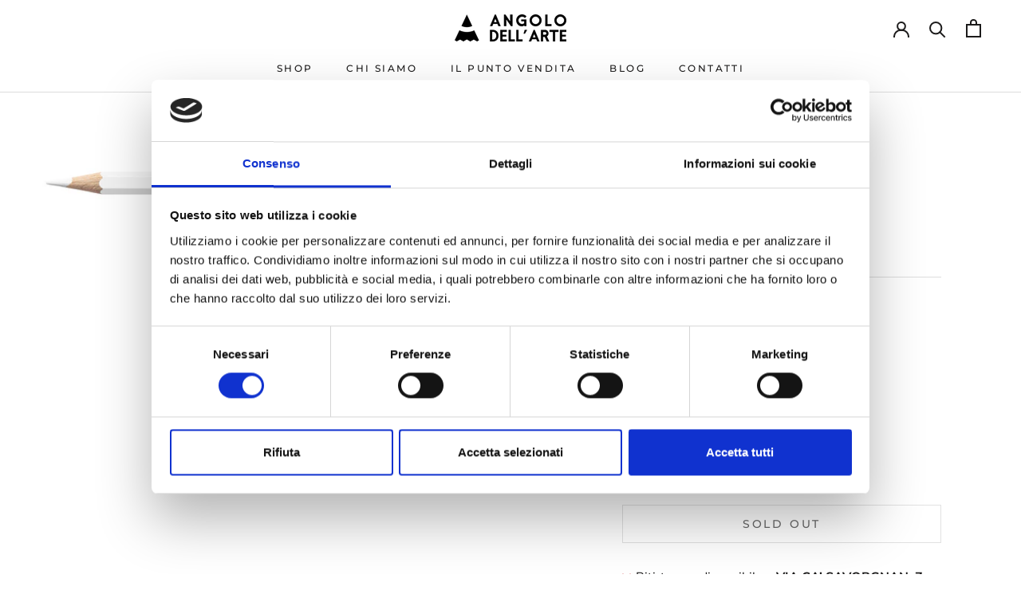

--- FILE ---
content_type: application/x-javascript
request_url: https://consentcdn.cookiebot.com/consentconfig/1e7f0b69-b9c3-4bf2-a311-8542bb898bdf/angolodellarte.it/configuration.js
body_size: 312
content:
CookieConsent.configuration.tags.push({id:193785436,type:"script",tagID:"",innerHash:"",outerHash:"",tagHash:"3493087861840",url:"https://consent.cookiebot.com/uc.js",resolvedUrl:"https://consent.cookiebot.com/uc.js",cat:[1,3]});CookieConsent.configuration.tags.push({id:193785438,type:"script",tagID:"",innerHash:"",outerHash:"",tagHash:"13762887012717",url:"https://cdn.shopify.com/extensions/e8878072-2f6b-4e89-8082-94b04320908d/inbox-1254/assets/inbox-chat-loader.js",resolvedUrl:"https://cdn.shopify.com/extensions/e8878072-2f6b-4e89-8082-94b04320908d/inbox-1254/assets/inbox-chat-loader.js",cat:[1,2]});CookieConsent.configuration.tags.push({id:193785440,type:"script",tagID:"",innerHash:"",outerHash:"",tagHash:"1488862820601",url:"",resolvedUrl:"",cat:[1,3,4]});CookieConsent.configuration.tags.push({id:193785442,type:"script",tagID:"",innerHash:"",outerHash:"",tagHash:"14798714252267",url:"https://angolodellarte.it/cdn/shopifycloud/shop-js/modules/v2/chunk.common_Dby6QE3M.esm.js",resolvedUrl:"https://angolodellarte.it/cdn/shopifycloud/shop-js/modules/v2/chunk.common_Dby6QE3M.esm.js",cat:[1]});CookieConsent.configuration.tags.push({id:193785443,type:"script",tagID:"",innerHash:"",outerHash:"",tagHash:"16812170921955",url:"https://angolodellarte.it/cdn/shop/t/2/assets/theme.js?v=93370847381838201361620726865",resolvedUrl:"https://angolodellarte.it/cdn/shop/t/2/assets/theme.js?v=93370847381838201361620726865",cat:[4]});CookieConsent.configuration.tags.push({id:193785445,type:"script",tagID:"",innerHash:"",outerHash:"",tagHash:"14958806607536",url:"https://angolodellarte.it/cdn/shopifycloud/perf-kit/shopify-perf-kit-3.0.4.min.js",resolvedUrl:"https://angolodellarte.it/cdn/shopifycloud/perf-kit/shopify-perf-kit-3.0.4.min.js",cat:[5]});CookieConsent.configuration.tags.push({id:193785446,type:"script",tagID:"",innerHash:"",outerHash:"",tagHash:"14706124422980",url:"",resolvedUrl:"",cat:[5]});CookieConsent.configuration.tags.push({id:193785447,type:"script",tagID:"",innerHash:"",outerHash:"",tagHash:"14334144497963",url:"",resolvedUrl:"",cat:[1]});